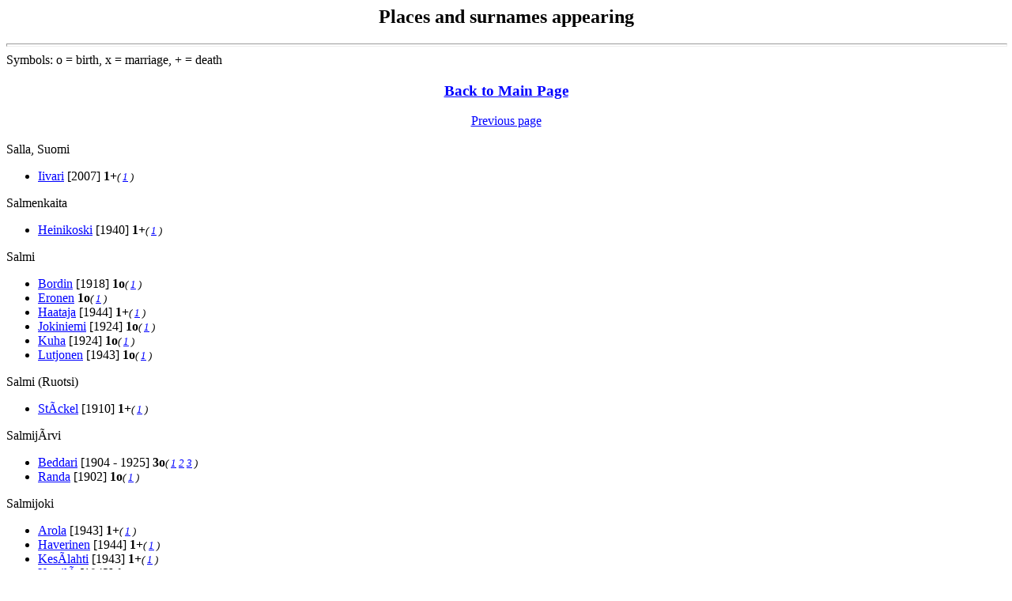

--- FILE ---
content_type: text/html
request_url: http://magetsu.kapsi.fi/Sukututkimus/ps110.htm
body_size: 12013
content:
<html><head>
<title>Places and surnames appearing</title>
</head><body BGCOLOR="FFFFFF" TEXT="000000" LINK="0000FF" VLINK="FF0000">
<center><h2>Places and surnames appearing</h2></center>
<hr size=4 width="100%">
Symbols: o = birth, x = marriage, + = death<BR><center><h3><a href="sukututkimusverkko.htm">Back to Main Page</a></h3></center>
<center><a href="ps109.htm"> Previous page</a></center><BR><a name="salla, suomi"></a>Salla, Suomi<BR><UL>
<LI><a href="idx498.htm#iivari">Iivari</a>
 [2007] <b>1+</b><font size=-1><i>( <a href="dat432.htm#27">1</a> )</i></font>
</UL><a name="salmenkaita"></a>Salmenkaita<BR><UL>
<LI><a href="idx48198.htm#heinikoski">Heinikoski</a>
 [1940] <b>1+</b><font size=-1><i>( <a href="dat1036.htm#16">1</a> )</i></font>
</UL><a name="salmi"></a>Salmi<BR><UL>
<LI><a href="idx4221.htm#bordin">Bordin</a>
 [1918] <b>1o</b><font size=-1><i>( <a href="dat550.htm#11">1</a> )</i></font>
<LI><a href="idx4523.htm#eronen">Eronen</a>
 <b>1o</b><font size=-1><i>( <a href="dat974.htm#19">1</a> )</i></font>
<LI><a href="idx4811.htm#haataja">Haataja</a>
 [1944] <b>1+</b><font size=-1><i>( <a href="dat452.htm#19">1</a> )</i></font>
<LI><a href="idx4a75.htm#jokiniemi">Jokiniemi</a>
 [1924] <b>1o</b><font size=-1><i>( <a href="dat750.htm#15">1</a> )</i></font>
<LI><a href="idx4b609.htm#kuha">Kuha</a>
 [1924] <b>1o</b><font size=-1><i>( <a href="dat349.htm#29">1</a> )</i></font>
<LI><a href="idx4c230.htm#lutjonen">Lutjonen</a>
 [1943] <b>1o</b><font size=-1><i>( <a href="dat771.htm#24">1</a> )</i></font>
</UL><a name="salmi (ruotsi)"></a>Salmi (Ruotsi)<BR><UL>
<LI><a href="idx53316.htm#sta�ckel">St&Atilde;ckel</a>
 [1910] <b>1+</b><font size=-1><i>( <a href="dat780.htm#2">1</a> )</i></font>
</UL><a name="salmij&atilde;rvi"></a>Salmij&Atilde;rvi<BR><UL>
<LI><a href="idx426.htm#beddari">Beddari</a>
 [1904 - 1925] <b>3o</b><font size=-1><i>( <a href="dat313.htm#2">1</a> <a href="dat313.htm#1">2</a> <a href="dat312.htm#27">3</a> )</i></font>
<LI><a href="idx5222.htm#randa">Randa</a>
 [1902] <b>1o</b><font size=-1><i>( <a href="dat312.htm#29">1</a> )</i></font>
</UL><a name="salmijoki"></a>Salmijoki<BR><UL>
<LI><a href="idx41158.htm#arola">Arola</a>
 [1943] <b>1+</b><font size=-1><i>( <a href="dat23.htm#27">1</a> )</i></font>
<LI><a href="idx48139.htm#haverinen">Haverinen</a>
 [1944] <b>1+</b><font size=-1><i>( <a href="dat396.htm#7">1</a> )</i></font>
<LI><a href="idx4b350.htm#kesa�lahti">Kes&Atilde;lahti</a>
 [1943] <b>1+</b><font size=-1><i>( <a href="dat272.htm#23">1</a> )</i></font>
<LI><a href="idx4b369.htm#kestila�">Kestil&Atilde;</a>
 [1943] <b>1+</b><font size=-1><i>( <a href="dat623.htm#18">1</a> )</i></font>
<LI><a href="idx53162.htm#sa�yna�ja�kangas">S&Atilde;yn&Atilde;j&Atilde;kangas</a>
 [1944] <b>1+</b><font size=-1><i>( <a href="dat59.htm#18">1</a> )</i></font>
<LI><a href="idx560.htm#vaajoensuu">Vaajoensuu</a>
 [1944] <b>1+</b><font size=-1><i>( <a href="dat883.htm#8">1</a> )</i></font>
<LI><a href="idx56161.htm#vimpari">Vimpari</a>
 [1943] <b>1+</b><font size=-1><i>( <a href="dat354.htm#22">1</a> )</i></font>
</UL><a name="salo"></a>Salo<BR><UL>
<LI><a href="idx41157.htm#arkkukari">Arkkukari</a>
 [1873] <b>1o</b><font size=-1><i>( <a href="dat1042.htm#21">1</a> )</i></font>
<LI><a href="idx4b210.htm#kauppila">Kauppila</a>
 [1865] <b>1o</b><font size=-1><i>( <a href="dat1010.htm#0">1</a> )</i></font>
<LI><a href="idx4b446.htm#knuuti">Knuuti</a>
 [1945] <b>1o</b><font size=-1><i>( <a href="dat1028.htm#12">1</a> )</i></font>
<LI><a href="idx4c15.htm#lahti">Lahti</a>
 [1994] <b>1+</b><font size=-1><i>( <a href="dat426.htm#6">1</a> )</i></font>
<LI><a href="idx4c216.htm#lukkarila">Lukkarila</a>
 [1872] <b>1o</b><font size=-1><i>( <a href="dat428.htm#12">1</a> )</i></font>
<LI><a href="idx4f43.htm#ojala">Ojala</a>
 [1815] <b>1o</b><font size=-1><i>( <a href="dat174.htm#3">1</a> )</i></font>
<LI><a href="idx4f111.htm#orelma">Orelma</a>
 [1941] <b>1o</b><font size=-1><i>( <a href="dat751.htm#7">1</a> )</i></font>
<LI><a href="idx50319.htm#pirkola">Pirkola</a>
 [1864] <b>1o</b><font size=-1><i>( <a href="dat940.htm#26">1</a> )</i></font>
<LI><a href="idx50328.htm#pitka�nen">Pitk&Atilde;nen</a>
 [2001 - 2012] <b>2+</b><font size=-1><i>( <a href="dat346.htm#10">1</a> <a href="dat689.htm#13">2</a> )</i></font>
<LI><a href="idx5520.htm#uusitalo">Uusitalo</a>
 [2014] <b>1+</b><font size=-1><i>( <a href="dat66.htm#3">1</a> )</i></font>
<LI><a href="idx56158.htm#viljala">Viljala</a>
 [1983] <b>1+</b><font size=-1><i>( <a href="dat664.htm#28">1</a> )</i></font>
<LI><a href="idx56205.htm#vuorija�rvi">Vuorij&Atilde;rvi</a>
 [2007] <b>1+</b><font size=-1><i>( <a href="dat664.htm#28">1</a> )</i></font>
</UL><a name="saloinen"></a>Saloinen<BR><UL>
<LI><a href="idx4117.htm#ahola">Ahola</a>
 [1971] <b>1+</b><font size=-1><i>( <a href="dat771.htm#5">1</a> )</i></font>
<LI><a href="idx4158.htm#aittakumpu">Aittakumpu</a>
 [1947] <b>1o</b><font size=-1><i>( <a href="dat415.htm#7">1</a> )</i></font>
<LI><a href="idx41144.htm#anttila">Anttila</a>
 [1991] <b>1+</b><font size=-1><i>( <a href="dat1054.htm#12">1</a> )</i></font>
<LI><a href="idx4214.htm#bergstra�m">Bergstr&Atilde;m</a>
 [1916] <b>1o</b><font size=-1><i>( <a href="dat835.htm#7">1</a> )</i></font>
<LI><a href="idx4517.htm#erkkila�">Erkkil&Atilde;</a>
 [1921] <b>1o</b><font size=-1><i>( <a href="dat837.htm#2">1</a> )</i></font>
<LI><a href="idx4521.htm#erkkola">Erkkola</a>
 [1966] <b>1+</b><font size=-1><i>( <a href="dat387.htm#3">1</a> )</i></font>
<LI><a href="idx479.htm#granberg">Granberg</a>
 [1582 - 1583] <b>2o</b><font size=-1><i>( <a href="dat690.htm#15">1</a> <a href="dat695.htm#25">2</a> )</i></font>
<LI><a href="idx4831.htm#haikara">Haikara</a>
 [1927] <b>1o</b><font size=-1><i>( <a href="dat836.htm#28">1</a> )</i></font>
<LI><a href="idx4b554.htm#koskela">Koskela</a>
 [1861] <b>1o</b><font size=-1><i>( <a href="dat98.htm#1">1</a> )</i></font>
<LI><a href="idx4c121.htm#leinonen">Leinonen</a>
 [1902] <b>1o</b><font size=-1><i>( <a href="dat813.htm#8">1</a> )</i></font> <b>1x</b><font size=-1><i>( <a href="dat830.htm#24">1</a> )</i></font>
<LI><a href="idx4c187.htm#lochtovius">Lochtovius</a>
 [1576] <b>1x</b><font size=-1><i>( <a href="dat110.htm#22">1</a> )</i></font>
<LI><a href="idx4c217.htm#lukkaroinen">Lukkaroinen</a>
 [1892 - 1974] <b>3o</b><font size=-1><i>( <a href="dat813.htm#9">1</a> <a href="dat924.htm#25">2</a> <a href="dat813.htm#8">3</a> )</i></font> <b>3+</b><font size=-1><i>( <a href="dat813.htm#6">1</a> <a href="dat813.htm#7">2</a> <a href="dat813.htm#8">3</a> )</i></font>
<LI><a href="idx4c234.htm#luukkonen">Luukkonen</a>
 [1948 - 1985] <b>1o</b><font size=-1><i>( <a href="dat770.htm#29">1</a> )</i></font> <b>1+</b><font size=-1><i>( <a href="dat770.htm#29">1</a> )</i></font>
<LI><a href="idx50169.htm#pekki">Pekki</a>
 [1984] <b>1+</b><font size=-1><i>( <a href="dat860.htm#2">1</a> )</i></font>
<LI><a href="idx50169.htm#pekuri">Pekuri</a>
 [1936] <b>1o</b><font size=-1><i>( <a href="dat557.htm#29">1</a> )</i></font>
<LI><a href="idx5244.htm#rauta">Rauta</a>
 [1921] <b>1o</b><font size=-1><i>( <a href="dat55.htm#9">1</a> )</i></font>
<LI><a href="idx52100.htm#riekki">Riekki</a>
 [1945] <b>1o</b><font size=-1><i>( <a href="dat189.htm#23">1</a> )</i></font>
<LI><a href="idx53161.htm#sa�rkka�">S&Atilde;rkk&Atilde;</a>
 [1909] <b>1o</b><font size=-1><i>( <a href="dat388.htm#17">1</a> )</i></font>
<LI><a href="idx53246.htm#siniluoto">Siniluoto</a>
 [1556 - 1574] <b>1o</b><font size=-1><i>( <a href="dat110.htm#22">1</a> )</i></font> <b>1x</b><font size=-1><i>( <a href="dat110.htm#22">1</a> )</i></font>
<LI><a href="idx53387.htm#sursill">Sursill</a>
 [1574 - 1576] <b>2x</b><font size=-1><i>( <a href="dat110.htm#22">1</a> <a href="dat110.htm#22">2</a> )</i></font>
<LI><a href="idx5411.htm#takalo">Takalo</a>
 <b>1x</b><font size=-1><i>( <a href="dat830.htm#24">1</a> )</i></font>
<LI><a href="idx54269.htm#tuomela">Tuomela</a>
 [1887] <b>1o</b><font size=-1><i>( <a href="dat708.htm#14">1</a> )</i></font>
<LI><a href="idx56161.htm#vilppula">Vilppula</a>
 [1998] <b>1+</b><font size=-1><i>( <a href="dat771.htm#16">1</a> )</i></font>
</UL><a name="saltjern (norja)"></a>Saltjern (Norja)<BR><UL>
<LI><a href="idx4898.htm#hansen">Hansen</a>
 [1998] <b>1+</b><font size=-1><i>( <a href="dat79.htm#19">1</a> )</i></font>
<LI><a href="idx4a73.htm#joki">Joki</a>
 [1896 - 1963] <b>3o</b><font size=-1><i>( <a href="dat466.htm#22">1</a> <a href="dat79.htm#19">2</a> <a href="dat79.htm#19">3</a> )</i></font> <b>2+</b><font size=-1><i>( <a href="dat466.htm#22">1</a> <a href="dat79.htm#19">2</a> )</i></font>
<LI><a href="idx4a87.htm#jumisko">Jumisko</a>
 [1947] <b>1+</b><font size=-1><i>( <a href="dat322.htm#3">1</a> )</i></font>
<LI><a href="idx4b470.htm#koivuranta">Koivuranta</a>
 [1905] <b>1+</b><font size=-1><i>( <a href="dat884.htm#28">1</a> )</i></font>
<LI><a href="idx4d187.htm#mentyja�rvi">Mentyj&Atilde;rvi</a>
 [1896 - 1961] <b>8o</b><font size=-1><i>( <a href="dat322.htm#3">1</a> <a href="dat466.htm#22">2</a> <a href="dat466.htm#17">3</a> <a href="dat466.htm#21">4</a> <a href="dat466.htm#16">5</a> <a href="dat466.htm#18">6</a> <a href="dat466.htm#20">7</a> <a href="dat466.htm#19">8</a> )</i></font> <b>1+</b><font size=-1><i>( <a href="dat322.htm#3">1</a> )</i></font>
</UL><a name="salttjern (norja)"></a>Salttjern (Norja)<BR><UL>
<LI><a href="idx4c207.htm#luiro">Luiro</a>
 [1878 - 1884] <b>3o</b><font size=-1><i>( <a href="dat328.htm#29">1</a> <a href="dat328.htm#29">2</a> <a href="dat328.htm#29">3</a> )</i></font> <b>1x</b><font size=-1><i>( <a href="dat328.htm#29">1</a> )</i></font>
<LI><a href="idx50176.htm#peltoniemi">Peltoniemi</a>
 [1878] <b>1x</b><font size=-1><i>( <a href="dat328.htm#29">1</a> )</i></font>
</UL><a name="sammatti"></a>Sammatti<BR><UL>
<LI><a href="idx4e17.htm#na�tynki">N&Atilde;tynki</a>
 [2016] <b>1+</b><font size=-1><i>( <a href="dat121.htm#25">1</a> )</i></font>
</UL><a name="sammatus (ven&atilde;j&atilde;)"></a>Sammatus (Ven&Atilde;j&Atilde;)<BR><UL>
<LI><a href="idx4b124.htm#karjalainen">Karjalainen</a>
 [1944] <b>1+</b><font size=-1><i>( <a href="dat356.htm#17">1</a> )</i></font>
</UL><a name="san bernardino (usa)"></a>San Bernardino (USA)<BR><UL>
<LI><a href="idx479.htm#gomez">Gomez</a>
 [1990] <b>1+</b><font size=-1><i>( <a href="dat410.htm#6">1</a> )</i></font>
</UL><a name="san diego (usa)"></a>San Diego (USA)<BR><UL>
<LI><a href="idx4c67.htm#laski">Laski</a>
 [1992] <b>1+</b><font size=-1><i>( <a href="dat333.htm#12">1</a> )</i></font>
<LI><a href="idx4c106.htm#lehto">Lehto</a>
 [1978] <b>1+</b><font size=-1><i>( <a href="dat900.htm#21">1</a> )</i></font>
<LI><a href="idx54263.htm#tuley">Tuley</a>
 [2001] <b>1+</b><font size=-1><i>( <a href="dat129.htm#24">1</a> )</i></font>
</UL><a name="san francisco (usa)"></a>San Francisco (USA)<BR><UL>
<LI><a href="idx430.htm#cassady">Cassady</a>
 [1944] <b>1x</b><font size=-1><i>( <a href="dat436.htm#5">1</a> )</i></font>
<LI><a href="idx4f43.htm#ojala">Ojala</a>
 [1944] <b>1x</b><font size=-1><i>( <a href="dat436.htm#5">1</a> )</i></font>
<LI><a href="idx5956.htm#young">Young</a>
 [1993] <b>1+</b><font size=-1><i>( <a href="dat779.htm#27">1</a> )</i></font>
</UL><a name="san fransisco (usa)"></a>San Fransisco (USA)<BR><UL>
<LI><a href="idx4a21.htm#jacobs">Jacobs</a>
 [1952] <b>1+</b><font size=-1><i>( <a href="dat69.htm#14">1</a> )</i></font>
<LI><a href="idx50287.htm#piippo">Piippo</a>
 [1896] <b>2+</b><font size=-1><i>( <a href="dat539.htm#9">1</a> <a href="dat539.htm#9">2</a> )</i></font>
<LI><a href="idx53238.htm#simonen">Simonen</a>
 [1885] <b>1+</b><font size=-1><i>( <a href="dat892.htm#22">1</a> )</i></font>
</UL><center><a href="ps111.htm"> Next page</a></center><BR><hr size=4 width="100%">
<center><h3><a href="sukututkimusverkko.htm">Back to Main Page</a></h3></center>
</body></html>
